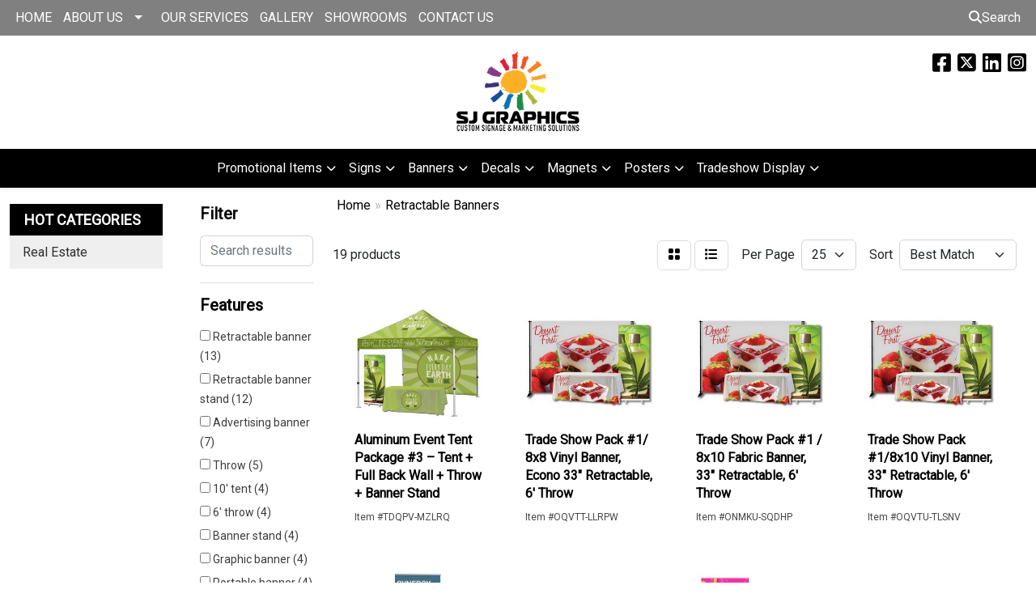

--- FILE ---
content_type: text/html
request_url: https://www.promoplace.com/ws/ws.dll/StartSrch?UID=259916&WENavID=19682251
body_size: 10253
content:
<!DOCTYPE html>
<html lang="en"><head>
<meta charset="utf-8">
<meta http-equiv="X-UA-Compatible" content="IE=edge">
<meta name="viewport" content="width=device-width, initial-scale=1">
<!-- The above 3 meta tags *must* come first in the head; any other head content must come *after* these tags -->


<link href="/distsite/styles/8/css/bootstrap.min.css" rel="stylesheet" />
<link href="https://fonts.googleapis.com/css?family=Open+Sans:400,600|Oswald:400,600" rel="stylesheet">
<link href="/distsite/styles/8/css/owl.carousel.min.css" rel="stylesheet">
<link href="/distsite/styles/8/css/nouislider.css" rel="stylesheet">
<!--<link href="/distsite/styles/8/css/menu.css" rel="stylesheet"/>-->
<link href="/distsite/styles/8/css/flexslider.css" rel="stylesheet">
<link href="/distsite/styles/8/css/all.min.css" rel="stylesheet">
<link href="/distsite/styles/8/css/slick/slick.css" rel="stylesheet"/>
<link href="/distsite/styles/8/css/lightbox/lightbox.css" rel="stylesheet"  />
<link href="/distsite/styles/8/css/yamm.css" rel="stylesheet" />
<!-- Custom styles for this theme -->
<link href="/we/we.dll/StyleSheet?UN=259916&Type=WETheme&TS=C45238.7266087963" rel="stylesheet">
<!-- Custom styles for this theme -->
<link href="/we/we.dll/StyleSheet?UN=259916&Type=WETheme-PS&TS=C45238.7266087963" rel="stylesheet">
<style>
@font-face{
src: url=(https://www.promoplace.com/sjgraphics/files/259916_774210_259916_774129_arial-nova.ttf);
font-family: arial nova;
}

body{
  Font-family: 'arial nova' , sans - serif;
}

h1,h2,h3,h4{
 Font-family: 'arial-nova' , sans - serif;
 font-weight:700;
}


#nav1.sf-menu {
  float: left;
  text-transform: uppercase;
}

#additional-links a {
  color: #005825;
  font-size: 18px;
}
</style>

<!-- HTML5 shim and Respond.js for IE8 support of HTML5 elements and media queries -->
<!--[if lt IE 9]>
      <script src="https://oss.maxcdn.com/html5shiv/3.7.3/html5shiv.min.js"></script>
      <script src="https://oss.maxcdn.com/respond/1.4.2/respond.min.js"></script>
    <![endif]-->

</head>

<body style="background:#fff;">


  <!-- Slide-Out Menu -->
  <div id="filter-menu" class="filter-menu">
    <button id="close-menu" class="btn-close"></button>
    <div class="menu-content">
      
<aside class="filter-sidebar">



<div class="filter-section first">
	<h2>Filter</h2>
	 <div class="input-group mb-3">
	 <input type="text" style="border-right:0;" placeholder="Search results" class="form-control text-search-within-results" name="SearchWithinResults" value="" maxlength="100" onkeyup="HandleTextFilter(event);">
	  <label class="input-group-text" style="background-color:#fff;"><a  style="display:none;" href="javascript:void(0);" class="remove-filter" data-toggle="tooltip" title="Clear" onclick="ClearTextFilter();"><i class="far fa-times" aria-hidden="true"></i> <span class="fa-sr-only">x</span></a></label>
	</div>
</div>

<a href="javascript:void(0);" class="clear-filters"  style="display:none;" onclick="ClearDrillDown();">Clear all filters</a>

<div class="filter-section"  style="display:none;">
	<h2>Categories</h2>

	<div class="filter-list">

	 

		<!-- wrapper for more filters -->
        <div class="show-filter">

		</div><!-- showfilters -->

	</div>

		<a href="#" class="show-more"  style="display:none;" >Show more</a>
</div>


<div class="filter-section" >
	<h2>Features</h2>

		<div class="filter-list">

	  		<div class="checkbox"><label><input class="filtercheckbox" type="checkbox" name="2|Retractable banner" ><span> Retractable banner (13)</span></label></div><div class="checkbox"><label><input class="filtercheckbox" type="checkbox" name="2|Retractable banner stand" ><span> Retractable banner stand (12)</span></label></div><div class="checkbox"><label><input class="filtercheckbox" type="checkbox" name="2|Advertising banner" ><span> Advertising banner (7)</span></label></div><div class="checkbox"><label><input class="filtercheckbox" type="checkbox" name="2|Throw" ><span> Throw (5)</span></label></div><div class="checkbox"><label><input class="filtercheckbox" type="checkbox" name="2|10' tent" ><span> 10' tent (4)</span></label></div><div class="checkbox"><label><input class="filtercheckbox" type="checkbox" name="2|6' throw" ><span> 6' throw (4)</span></label></div><div class="checkbox"><label><input class="filtercheckbox" type="checkbox" name="2|Banner stand" ><span> Banner stand (4)</span></label></div><div class="checkbox"><label><input class="filtercheckbox" type="checkbox" name="2|Graphic banner" ><span> Graphic banner (4)</span></label></div><div class="checkbox"><label><input class="filtercheckbox" type="checkbox" name="2|Portable banner" ><span> Portable banner (4)</span></label></div><div class="checkbox"><label><input class="filtercheckbox" type="checkbox" name="2|Retractable" ><span> Retractable (4)</span></label></div><div class="show-filter"><div class="checkbox"><label><input class="filtercheckbox" type="checkbox" name="2|Vinyl banner" ><span> Vinyl banner (3)</span></label></div><div class="checkbox"><label><input class="filtercheckbox" type="checkbox" name="2|8' x 8' banner" ><span> 8' x 8' banner (2)</span></label></div><div class="checkbox"><label><input class="filtercheckbox" type="checkbox" name="2|Advertising tent" ><span> Advertising tent (2)</span></label></div><div class="checkbox"><label><input class="filtercheckbox" type="checkbox" name="2|Backdrop" ><span> Backdrop (2)</span></label></div><div class="checkbox"><label><input class="filtercheckbox" type="checkbox" name="2|Backdrop banner" ><span> Backdrop banner (2)</span></label></div><div class="checkbox"><label><input class="filtercheckbox" type="checkbox" name="2|Canopy tent" ><span> Canopy tent (2)</span></label></div><div class="checkbox"><label><input class="filtercheckbox" type="checkbox" name="2|Custom printed tent" ><span> Custom printed tent (2)</span></label></div><div class="checkbox"><label><input class="filtercheckbox" type="checkbox" name="2|Custom tent" ><span> Custom tent (2)</span></label></div><div class="checkbox"><label><input class="filtercheckbox" type="checkbox" name="2|Event tent" ><span> Event tent (2)</span></label></div><div class="checkbox"><label><input class="filtercheckbox" type="checkbox" name="2|Heavy duty tent" ><span> Heavy duty tent (2)</span></label></div><div class="checkbox"><label><input class="filtercheckbox" type="checkbox" name="2|Printed tent" ><span> Printed tent (2)</span></label></div><div class="checkbox"><label><input class="filtercheckbox" type="checkbox" name="2|Red carpet" ><span> Red carpet (2)</span></label></div><div class="checkbox"><label><input class="filtercheckbox" type="checkbox" name="2|Stand" ><span> Stand (2)</span></label></div><div class="checkbox"><label><input class="filtercheckbox" type="checkbox" name="2|Sublimated tent" ><span> Sublimated tent (2)</span></label></div><div class="checkbox"><label><input class="filtercheckbox" type="checkbox" name="2|Tent" ><span> Tent (2)</span></label></div><div class="checkbox"><label><input class="filtercheckbox" type="checkbox" name="2|Tent package" ><span> Tent package (2)</span></label></div><div class="checkbox"><label><input class="filtercheckbox" type="checkbox" name="2|Trade show" ><span> Trade show (2)</span></label></div><div class="checkbox"><label><input class="filtercheckbox" type="checkbox" name="2|Trade show display" ><span> Trade show display (2)</span></label></div><div class="checkbox"><label><input class="filtercheckbox" type="checkbox" name="2|Trade show tent" ><span> Trade show tent (2)</span></label></div><div class="checkbox"><label><input class="filtercheckbox" type="checkbox" name="2|Vinyl" ><span> Vinyl (2)</span></label></div><div class="checkbox"><label><input class="filtercheckbox" type="checkbox" name="2|10' feather flag" ><span> 10' feather flag (1)</span></label></div><div class="checkbox"><label><input class="filtercheckbox" type="checkbox" name="2|10' flag" ><span> 10' flag (1)</span></label></div><div class="checkbox"><label><input class="filtercheckbox" type="checkbox" name="2|33&quot; retractable" ><span> 33&quot; retractable (1)</span></label></div><div class="checkbox"><label><input class="filtercheckbox" type="checkbox" name="2|33.5&quot; retractable" ><span> 33.5&quot; retractable (1)</span></label></div><div class="checkbox"><label><input class="filtercheckbox" type="checkbox" name="2|8' x 10' banner" ><span> 8' x 10' banner (1)</span></label></div><div class="checkbox"><label><input class="filtercheckbox" type="checkbox" name="2|8' x 8' backdrop" ><span> 8' x 8' backdrop (1)</span></label></div><div class="checkbox"><label><input class="filtercheckbox" type="checkbox" name="2|Aluminum tent" ><span> Aluminum tent (1)</span></label></div><div class="checkbox"><label><input class="filtercheckbox" type="checkbox" name="2|Flag" ><span> Flag (1)</span></label></div><div class="checkbox"><label><input class="filtercheckbox" type="checkbox" name="2|Lightweight banner stand" ><span> Lightweight banner stand (1)</span></label></div><div class="checkbox"><label><input class="filtercheckbox" type="checkbox" name="2|Photo backdrop" ><span> Photo backdrop (1)</span></label></div><div class="checkbox"><label><input class="filtercheckbox" type="checkbox" name="2|Pop-up banner" ><span> Pop-up banner (1)</span></label></div><div class="checkbox"><label><input class="filtercheckbox" type="checkbox" name="2|Pop-up stand" ><span> Pop-up stand (1)</span></label></div><div class="checkbox"><label><input class="filtercheckbox" type="checkbox" name="2|Rectangle" ><span> Rectangle (1)</span></label></div><div class="checkbox"><label><input class="filtercheckbox" type="checkbox" name="2|Red carpet display" ><span> Red carpet display (1)</span></label></div><div class="checkbox"><label><input class="filtercheckbox" type="checkbox" name="2|Red-carpet" ><span> Red-carpet (1)</span></label></div><div class="checkbox"><label><input class="filtercheckbox" type="checkbox" name="2|Silver base" ><span> Silver base (1)</span></label></div><div class="checkbox"><label><input class="filtercheckbox" type="checkbox" name="2|Steel tent" ><span> Steel tent (1)</span></label></div><div class="checkbox"><label><input class="filtercheckbox" type="checkbox" name="2|Step &amp; repeat" ><span> Step &amp; repeat (1)</span></label></div><div class="checkbox"><label><input class="filtercheckbox" type="checkbox" name="2|Step n' repeat" ><span> Step n' repeat (1)</span></label></div><div class="checkbox"><label><input class="filtercheckbox" type="checkbox" name="2|Trade show banner" ><span> Trade show banner (1)</span></label></div></div>

			<!-- wrapper for more filters -->
			<div class="show-filter">

			</div><!-- showfilters -->
 		</div>
		<a href="#" class="show-more"  >Show more</a>


</div>


<div class="filter-section" >
	<h2>Colors</h2>

		<div class="filter-list">

		  	<div class="checkbox"><label><input class="filtercheckbox" type="checkbox" name="1|Various" ><span> Various (18)</span></label></div><div class="checkbox"><label><input class="filtercheckbox" type="checkbox" name="1|Full process" ><span> Full process (3)</span></label></div><div class="checkbox"><label><input class="filtercheckbox" type="checkbox" name="1|Full  process" ><span> Full  process (1)</span></label></div><div class="checkbox"><label><input class="filtercheckbox" type="checkbox" name="1|Silver" ><span> Silver (1)</span></label></div>


			<!-- wrapper for more filters -->
			<div class="show-filter">

			</div><!-- showfilters -->

		  </div>

		<a href="#" class="show-more"  style="display:none;" >Show more</a>
</div>


<div class="filter-section"  style="display:none;" >
	<h2>Price Range</h2>
	<div class="filter-price-wrap">
		<div class="filter-price-inner">
			<div class="input-group">
				<span class="input-group-text input-group-text-white">$</span>
				<input type="text" class="form-control form-control-sm filter-min-prices" name="min-prices" value="" placeholder="Min" onkeyup="HandlePriceFilter(event);">
			</div>
			<div class="input-group">
				<span class="input-group-text input-group-text-white">$</span>
				<input type="text" class="form-control form-control-sm filter-max-prices" name="max-prices" value="" placeholder="Max" onkeyup="HandlePriceFilter(event);">
			</div>
		</div>
		<a href="javascript:void(0)" onclick="SetPriceFilter();" ><i class="fa-solid fa-chevron-right"></i></a>
	</div>
</div>

<div class="filter-section"   >
	<h2>Quantity</h2>
	<div class="filter-price-wrap mb-2">
		<input type="text" class="form-control form-control-sm filter-quantity" value="" placeholder="Qty" onkeyup="HandleQuantityFilter(event);">
		<a href="javascript:void(0)" onclick="SetQuantityFilter();"><i class="fa-solid fa-chevron-right"></i></a>
	</div>
</div>




	</aside>

    </div>
</div>




	<div class="container-fluid">
		<div class="row">

			<div class="col-md-3 col-lg-2">
        <div class="d-none d-md-block">
          <div id="desktop-filter">
            
<aside class="filter-sidebar">



<div class="filter-section first">
	<h2>Filter</h2>
	 <div class="input-group mb-3">
	 <input type="text" style="border-right:0;" placeholder="Search results" class="form-control text-search-within-results" name="SearchWithinResults" value="" maxlength="100" onkeyup="HandleTextFilter(event);">
	  <label class="input-group-text" style="background-color:#fff;"><a  style="display:none;" href="javascript:void(0);" class="remove-filter" data-toggle="tooltip" title="Clear" onclick="ClearTextFilter();"><i class="far fa-times" aria-hidden="true"></i> <span class="fa-sr-only">x</span></a></label>
	</div>
</div>

<a href="javascript:void(0);" class="clear-filters"  style="display:none;" onclick="ClearDrillDown();">Clear all filters</a>

<div class="filter-section"  style="display:none;">
	<h2>Categories</h2>

	<div class="filter-list">

	 

		<!-- wrapper for more filters -->
        <div class="show-filter">

		</div><!-- showfilters -->

	</div>

		<a href="#" class="show-more"  style="display:none;" >Show more</a>
</div>


<div class="filter-section" >
	<h2>Features</h2>

		<div class="filter-list">

	  		<div class="checkbox"><label><input class="filtercheckbox" type="checkbox" name="2|Retractable banner" ><span> Retractable banner (13)</span></label></div><div class="checkbox"><label><input class="filtercheckbox" type="checkbox" name="2|Retractable banner stand" ><span> Retractable banner stand (12)</span></label></div><div class="checkbox"><label><input class="filtercheckbox" type="checkbox" name="2|Advertising banner" ><span> Advertising banner (7)</span></label></div><div class="checkbox"><label><input class="filtercheckbox" type="checkbox" name="2|Throw" ><span> Throw (5)</span></label></div><div class="checkbox"><label><input class="filtercheckbox" type="checkbox" name="2|10' tent" ><span> 10' tent (4)</span></label></div><div class="checkbox"><label><input class="filtercheckbox" type="checkbox" name="2|6' throw" ><span> 6' throw (4)</span></label></div><div class="checkbox"><label><input class="filtercheckbox" type="checkbox" name="2|Banner stand" ><span> Banner stand (4)</span></label></div><div class="checkbox"><label><input class="filtercheckbox" type="checkbox" name="2|Graphic banner" ><span> Graphic banner (4)</span></label></div><div class="checkbox"><label><input class="filtercheckbox" type="checkbox" name="2|Portable banner" ><span> Portable banner (4)</span></label></div><div class="checkbox"><label><input class="filtercheckbox" type="checkbox" name="2|Retractable" ><span> Retractable (4)</span></label></div><div class="show-filter"><div class="checkbox"><label><input class="filtercheckbox" type="checkbox" name="2|Vinyl banner" ><span> Vinyl banner (3)</span></label></div><div class="checkbox"><label><input class="filtercheckbox" type="checkbox" name="2|8' x 8' banner" ><span> 8' x 8' banner (2)</span></label></div><div class="checkbox"><label><input class="filtercheckbox" type="checkbox" name="2|Advertising tent" ><span> Advertising tent (2)</span></label></div><div class="checkbox"><label><input class="filtercheckbox" type="checkbox" name="2|Backdrop" ><span> Backdrop (2)</span></label></div><div class="checkbox"><label><input class="filtercheckbox" type="checkbox" name="2|Backdrop banner" ><span> Backdrop banner (2)</span></label></div><div class="checkbox"><label><input class="filtercheckbox" type="checkbox" name="2|Canopy tent" ><span> Canopy tent (2)</span></label></div><div class="checkbox"><label><input class="filtercheckbox" type="checkbox" name="2|Custom printed tent" ><span> Custom printed tent (2)</span></label></div><div class="checkbox"><label><input class="filtercheckbox" type="checkbox" name="2|Custom tent" ><span> Custom tent (2)</span></label></div><div class="checkbox"><label><input class="filtercheckbox" type="checkbox" name="2|Event tent" ><span> Event tent (2)</span></label></div><div class="checkbox"><label><input class="filtercheckbox" type="checkbox" name="2|Heavy duty tent" ><span> Heavy duty tent (2)</span></label></div><div class="checkbox"><label><input class="filtercheckbox" type="checkbox" name="2|Printed tent" ><span> Printed tent (2)</span></label></div><div class="checkbox"><label><input class="filtercheckbox" type="checkbox" name="2|Red carpet" ><span> Red carpet (2)</span></label></div><div class="checkbox"><label><input class="filtercheckbox" type="checkbox" name="2|Stand" ><span> Stand (2)</span></label></div><div class="checkbox"><label><input class="filtercheckbox" type="checkbox" name="2|Sublimated tent" ><span> Sublimated tent (2)</span></label></div><div class="checkbox"><label><input class="filtercheckbox" type="checkbox" name="2|Tent" ><span> Tent (2)</span></label></div><div class="checkbox"><label><input class="filtercheckbox" type="checkbox" name="2|Tent package" ><span> Tent package (2)</span></label></div><div class="checkbox"><label><input class="filtercheckbox" type="checkbox" name="2|Trade show" ><span> Trade show (2)</span></label></div><div class="checkbox"><label><input class="filtercheckbox" type="checkbox" name="2|Trade show display" ><span> Trade show display (2)</span></label></div><div class="checkbox"><label><input class="filtercheckbox" type="checkbox" name="2|Trade show tent" ><span> Trade show tent (2)</span></label></div><div class="checkbox"><label><input class="filtercheckbox" type="checkbox" name="2|Vinyl" ><span> Vinyl (2)</span></label></div><div class="checkbox"><label><input class="filtercheckbox" type="checkbox" name="2|10' feather flag" ><span> 10' feather flag (1)</span></label></div><div class="checkbox"><label><input class="filtercheckbox" type="checkbox" name="2|10' flag" ><span> 10' flag (1)</span></label></div><div class="checkbox"><label><input class="filtercheckbox" type="checkbox" name="2|33&quot; retractable" ><span> 33&quot; retractable (1)</span></label></div><div class="checkbox"><label><input class="filtercheckbox" type="checkbox" name="2|33.5&quot; retractable" ><span> 33.5&quot; retractable (1)</span></label></div><div class="checkbox"><label><input class="filtercheckbox" type="checkbox" name="2|8' x 10' banner" ><span> 8' x 10' banner (1)</span></label></div><div class="checkbox"><label><input class="filtercheckbox" type="checkbox" name="2|8' x 8' backdrop" ><span> 8' x 8' backdrop (1)</span></label></div><div class="checkbox"><label><input class="filtercheckbox" type="checkbox" name="2|Aluminum tent" ><span> Aluminum tent (1)</span></label></div><div class="checkbox"><label><input class="filtercheckbox" type="checkbox" name="2|Flag" ><span> Flag (1)</span></label></div><div class="checkbox"><label><input class="filtercheckbox" type="checkbox" name="2|Lightweight banner stand" ><span> Lightweight banner stand (1)</span></label></div><div class="checkbox"><label><input class="filtercheckbox" type="checkbox" name="2|Photo backdrop" ><span> Photo backdrop (1)</span></label></div><div class="checkbox"><label><input class="filtercheckbox" type="checkbox" name="2|Pop-up banner" ><span> Pop-up banner (1)</span></label></div><div class="checkbox"><label><input class="filtercheckbox" type="checkbox" name="2|Pop-up stand" ><span> Pop-up stand (1)</span></label></div><div class="checkbox"><label><input class="filtercheckbox" type="checkbox" name="2|Rectangle" ><span> Rectangle (1)</span></label></div><div class="checkbox"><label><input class="filtercheckbox" type="checkbox" name="2|Red carpet display" ><span> Red carpet display (1)</span></label></div><div class="checkbox"><label><input class="filtercheckbox" type="checkbox" name="2|Red-carpet" ><span> Red-carpet (1)</span></label></div><div class="checkbox"><label><input class="filtercheckbox" type="checkbox" name="2|Silver base" ><span> Silver base (1)</span></label></div><div class="checkbox"><label><input class="filtercheckbox" type="checkbox" name="2|Steel tent" ><span> Steel tent (1)</span></label></div><div class="checkbox"><label><input class="filtercheckbox" type="checkbox" name="2|Step &amp; repeat" ><span> Step &amp; repeat (1)</span></label></div><div class="checkbox"><label><input class="filtercheckbox" type="checkbox" name="2|Step n' repeat" ><span> Step n' repeat (1)</span></label></div><div class="checkbox"><label><input class="filtercheckbox" type="checkbox" name="2|Trade show banner" ><span> Trade show banner (1)</span></label></div></div>

			<!-- wrapper for more filters -->
			<div class="show-filter">

			</div><!-- showfilters -->
 		</div>
		<a href="#" class="show-more"  >Show more</a>


</div>


<div class="filter-section" >
	<h2>Colors</h2>

		<div class="filter-list">

		  	<div class="checkbox"><label><input class="filtercheckbox" type="checkbox" name="1|Various" ><span> Various (18)</span></label></div><div class="checkbox"><label><input class="filtercheckbox" type="checkbox" name="1|Full process" ><span> Full process (3)</span></label></div><div class="checkbox"><label><input class="filtercheckbox" type="checkbox" name="1|Full  process" ><span> Full  process (1)</span></label></div><div class="checkbox"><label><input class="filtercheckbox" type="checkbox" name="1|Silver" ><span> Silver (1)</span></label></div>


			<!-- wrapper for more filters -->
			<div class="show-filter">

			</div><!-- showfilters -->

		  </div>

		<a href="#" class="show-more"  style="display:none;" >Show more</a>
</div>


<div class="filter-section"  style="display:none;" >
	<h2>Price Range</h2>
	<div class="filter-price-wrap">
		<div class="filter-price-inner">
			<div class="input-group">
				<span class="input-group-text input-group-text-white">$</span>
				<input type="text" class="form-control form-control-sm filter-min-prices" name="min-prices" value="" placeholder="Min" onkeyup="HandlePriceFilter(event);">
			</div>
			<div class="input-group">
				<span class="input-group-text input-group-text-white">$</span>
				<input type="text" class="form-control form-control-sm filter-max-prices" name="max-prices" value="" placeholder="Max" onkeyup="HandlePriceFilter(event);">
			</div>
		</div>
		<a href="javascript:void(0)" onclick="SetPriceFilter();" ><i class="fa-solid fa-chevron-right"></i></a>
	</div>
</div>

<div class="filter-section"   >
	<h2>Quantity</h2>
	<div class="filter-price-wrap mb-2">
		<input type="text" class="form-control form-control-sm filter-quantity" value="" placeholder="Qty" onkeyup="HandleQuantityFilter(event);">
		<a href="javascript:void(0)" onclick="SetQuantityFilter();"><i class="fa-solid fa-chevron-right"></i></a>
	</div>
</div>




	</aside>

          </div>
        </div>
			</div>

			<div class="col-md-9 col-lg-10">
				

				<ol class="breadcrumb"  >
              		<li><a href="https://www.sjgraphics.net" target="_top">Home</a></li>
             	 	<li class="active">Retractable Banners</li>
            	</ol>




				<div id="product-list-controls">

				
						<div class="d-flex align-items-center justify-content-between">
							<div class="d-none d-md-block me-3">
								 19 <span class="d-none d-lg-inline">products</span>
							</div>
					  
						  <!-- Right Aligned Controls -->
						  <div class="product-controls-right d-flex align-items-center">
       
              <button id="show-filter-button" class="btn btn-control d-block d-md-none"><i class="fa-solid fa-filter" aria-hidden="true"></i></button>

							
							<span class="me-3">
								<a href="/ws/ws.dll/StartSrch?UID=259916&WENavID=19682251&View=T&ST=260118175007519218628690057" class="btn btn-control grid" title="Change to Grid View"><i class="fa-solid fa-grid-2" aria-hidden="true"></i>  <span class="fa-sr-only">Grid</span></a>
								<a href="/ws/ws.dll/StartSrch?UID=259916&WENavID=19682251&View=L&ST=260118175007519218628690057" class="btn btn-control" title="Change to List View"><i class="fa-solid fa-list"></i> <span class="fa-sr-only">List</span></a>
							</span>
							
					  
							<!-- Number of Items Per Page -->
							<div class="me-2 d-none d-lg-block">
								<label>Per Page</label>
							</div>
							<div class="me-3 d-none d-md-block">
								<select class="form-select notranslate" onchange="GoToNewURL(this);" aria-label="Items per page">
									<option value="/ws/ws.dll/StartSrch?UID=259916&WENavID=19682251&ST=260118175007519218628690057&PPP=10" >10</option><option value="/ws/ws.dll/StartSrch?UID=259916&WENavID=19682251&ST=260118175007519218628690057&PPP=25" selected>25</option>
								
								</select>
							</div>
					  
							<!-- Sort By -->
							<div class="d-none d-lg-block me-2">
								<label>Sort</label>
							</div>
							<div>
								<select class="form-select" onchange="GoToNewURL(this);">
									<option value="/ws/ws.dll/StartSrch?UID=259916&WENavID=19682251&Sort=0" selected>Best Match</option><option value="/ws/ws.dll/StartSrch?UID=259916&WENavID=19682251&Sort=3">Most Popular</option>
								 </select>
							</div>
						  </div>
						</div>

			  </div>

				<!-- Product Results List -->
				<ul class="thumbnail-list"><a name="0" href="#" alt="Item 0"></a>
<li>
 <a href="https://www.sjgraphics.net/p/TDQPV-MZLRQ/aluminum-event-tent-package-3--tent--full-back-wall--throw--banner-stand" target="_parent" alt="Aluminum Event Tent Package #3 – Tent + Full Back Wall + Throw + Banner Stand">
 <div class="pr-list-grid">
		<img class="img-responsive" src="/ws/ws.dll/QPic?SN=67051&P=365511982&I=0&PX=300" alt="Aluminum Event Tent Package #3 – Tent + Full Back Wall + Throw + Banner Stand">
		<p class="pr-name">Aluminum Event Tent Package #3 – Tent + Full Back Wall + Throw + Banner Stand</p>
		<div class="pr-meta-row">
			<div class="product-reviews"  style="display:none;">
				<div class="rating-stars">
				<i class="fa-solid fa-star-sharp" aria-hidden="true"></i><i class="fa-solid fa-star-sharp" aria-hidden="true"></i><i class="fa-solid fa-star-sharp" aria-hidden="true"></i><i class="fa-solid fa-star-sharp" aria-hidden="true"></i><i class="fa-solid fa-star-sharp" aria-hidden="true"></i>
				</div>
				<span class="rating-count">(0)</span>
			</div>
			
		</div>
		<p class="pr-number"  ><span class="notranslate">Item #TDQPV-MZLRQ</span></p>
		<p class="pr-price"  style="display:none;" ></p>
 </div>
 </a>
</li>
<a name="1" href="#" alt="Item 1"></a>
<li>
 <a href="https://www.sjgraphics.net/p/OQVTT-LLRPW/trade-show-pack-1-8x8-vinyl-banner-econo-33-retractable-6-throw" target="_parent" alt="Trade Show Pack #1/ 8x8 Vinyl Banner, Econo 33&quot; Retractable, 6' Throw">
 <div class="pr-list-grid">
		<img class="img-responsive" src="/ws/ws.dll/QPic?SN=67051&P=345526798&I=0&PX=300" alt="Trade Show Pack #1/ 8x8 Vinyl Banner, Econo 33&quot; Retractable, 6' Throw">
		<p class="pr-name">Trade Show Pack #1/ 8x8 Vinyl Banner, Econo 33&quot; Retractable, 6' Throw</p>
		<div class="pr-meta-row">
			<div class="product-reviews"  style="display:none;">
				<div class="rating-stars">
				<i class="fa-solid fa-star-sharp" aria-hidden="true"></i><i class="fa-solid fa-star-sharp" aria-hidden="true"></i><i class="fa-solid fa-star-sharp" aria-hidden="true"></i><i class="fa-solid fa-star-sharp" aria-hidden="true"></i><i class="fa-solid fa-star-sharp" aria-hidden="true"></i>
				</div>
				<span class="rating-count">(0)</span>
			</div>
			
		</div>
		<p class="pr-number"  ><span class="notranslate">Item #OQVTT-LLRPW</span></p>
		<p class="pr-price"  style="display:none;" ></p>
 </div>
 </a>
</li>
<a name="2" href="#" alt="Item 2"></a>
<li>
 <a href="https://www.sjgraphics.net/p/ONMKU-SQDHP/trade-show-pack-1--8x10-fabric-banner-33-retractable-6-throw" target="_parent" alt="Trade Show Pack #1 / 8x10 Fabric Banner, 33&quot; Retractable, 6' Throw">
 <div class="pr-list-grid">
		<img class="img-responsive" src="/ws/ws.dll/QPic?SN=67051&P=935526821&I=0&PX=300" alt="Trade Show Pack #1 / 8x10 Fabric Banner, 33&quot; Retractable, 6' Throw">
		<p class="pr-name">Trade Show Pack #1 / 8x10 Fabric Banner, 33&quot; Retractable, 6' Throw</p>
		<div class="pr-meta-row">
			<div class="product-reviews"  style="display:none;">
				<div class="rating-stars">
				<i class="fa-solid fa-star-sharp" aria-hidden="true"></i><i class="fa-solid fa-star-sharp" aria-hidden="true"></i><i class="fa-solid fa-star-sharp" aria-hidden="true"></i><i class="fa-solid fa-star-sharp" aria-hidden="true"></i><i class="fa-solid fa-star-sharp" aria-hidden="true"></i>
				</div>
				<span class="rating-count">(0)</span>
			</div>
			
		</div>
		<p class="pr-number"  ><span class="notranslate">Item #ONMKU-SQDHP</span></p>
		<p class="pr-price"  style="display:none;" ></p>
 </div>
 </a>
</li>
<a name="3" href="#" alt="Item 3"></a>
<li>
 <a href="https://www.sjgraphics.net/p/OQVTU-TLSNV/trade-show-pack-18x10-vinyl-banner-33-retractable-6-throw" target="_parent" alt="Trade Show Pack #1/8x10 Vinyl Banner, 33&quot; Retractable, 6' Throw">
 <div class="pr-list-grid">
		<img class="img-responsive" src="/ws/ws.dll/QPic?SN=67051&P=305526817&I=0&PX=300" alt="Trade Show Pack #1/8x10 Vinyl Banner, 33&quot; Retractable, 6' Throw">
		<p class="pr-name">Trade Show Pack #1/8x10 Vinyl Banner, 33&quot; Retractable, 6' Throw</p>
		<div class="pr-meta-row">
			<div class="product-reviews"  style="display:none;">
				<div class="rating-stars">
				<i class="fa-solid fa-star-sharp" aria-hidden="true"></i><i class="fa-solid fa-star-sharp" aria-hidden="true"></i><i class="fa-solid fa-star-sharp" aria-hidden="true"></i><i class="fa-solid fa-star-sharp" aria-hidden="true"></i><i class="fa-solid fa-star-sharp" aria-hidden="true"></i>
				</div>
				<span class="rating-count">(0)</span>
			</div>
			
		</div>
		<p class="pr-number"  ><span class="notranslate">Item #OQVTU-TLSNV</span></p>
		<p class="pr-price"  style="display:none;" ></p>
 </div>
 </a>
</li>
<a name="4" href="#" alt="Item 4"></a>
<li>
 <a href="https://www.sjgraphics.net/p/ULYPP-QXCKO/synergy-800-retractable-banner-stand" target="_parent" alt="Synergy 800 Retractable Banner Stand">
 <div class="pr-list-grid">
		<img class="img-responsive" src="/ws/ws.dll/QPic?SN=51147&P=177790340&I=0&PX=300" alt="Synergy 800 Retractable Banner Stand">
		<p class="pr-name">Synergy 800 Retractable Banner Stand</p>
		<div class="pr-meta-row">
			<div class="product-reviews"  style="display:none;">
				<div class="rating-stars">
				<i class="fa-solid fa-star-sharp" aria-hidden="true"></i><i class="fa-solid fa-star-sharp" aria-hidden="true"></i><i class="fa-solid fa-star-sharp" aria-hidden="true"></i><i class="fa-solid fa-star-sharp" aria-hidden="true"></i><i class="fa-solid fa-star-sharp" aria-hidden="true"></i>
				</div>
				<span class="rating-count">(0)</span>
			</div>
			
		</div>
		<p class="pr-number"  ><span class="notranslate">Item #ULYPP-QXCKO</span></p>
		<p class="pr-price"  style="display:none;" ></p>
 </div>
 </a>
</li>
<a name="5" href="#" alt="Item 5"></a>
<li>
 <a href="https://www.sjgraphics.net/p/OGFFU-UHTWU/trade-show-pack-1-8x8-fabric-banner-33-retractable-6-throw" target="_parent" alt="Trade Show Pack #1/ 8x8 Fabric Banner, 33&quot; Retractable, 6' Throw">
 <div class="pr-list-grid">
		<img class="img-responsive" src="/ws/ws.dll/QPic?SN=67051&P=975526806&I=0&PX=300" alt="Trade Show Pack #1/ 8x8 Fabric Banner, 33&quot; Retractable, 6' Throw">
		<p class="pr-name">Trade Show Pack #1/ 8x8 Fabric Banner, 33&quot; Retractable, 6' Throw</p>
		<div class="pr-meta-row">
			<div class="product-reviews"  style="display:none;">
				<div class="rating-stars">
				<i class="fa-solid fa-star-sharp" aria-hidden="true"></i><i class="fa-solid fa-star-sharp" aria-hidden="true"></i><i class="fa-solid fa-star-sharp" aria-hidden="true"></i><i class="fa-solid fa-star-sharp" aria-hidden="true"></i><i class="fa-solid fa-star-sharp" aria-hidden="true"></i>
				</div>
				<span class="rating-count">(0)</span>
			</div>
			
		</div>
		<p class="pr-number"  ><span class="notranslate">Item #OGFFU-UHTWU</span></p>
		<p class="pr-price"  style="display:none;" ></p>
 </div>
 </a>
</li>
<a name="6" href="#" alt="Item 6"></a>
<li>
 <a href="https://www.sjgraphics.net/p/PQWTM-QMLSO/standard-retractable-33x81frameprinting-" target="_parent" alt="Standard Retractable 33''x81''(Frame+Printing )">
 <div class="pr-list-grid">
		<img class="img-responsive" src="/ws/ws.dll/QPic?SN=51482&P=906305040&I=0&PX=300" alt="Standard Retractable 33''x81''(Frame+Printing )">
		<p class="pr-name">Standard Retractable 33''x81''(Frame+Printing )</p>
		<div class="pr-meta-row">
			<div class="product-reviews"  style="display:none;">
				<div class="rating-stars">
				<i class="fa-solid fa-star-sharp" aria-hidden="true"></i><i class="fa-solid fa-star-sharp" aria-hidden="true"></i><i class="fa-solid fa-star-sharp" aria-hidden="true"></i><i class="fa-solid fa-star-sharp" aria-hidden="true"></i><i class="fa-solid fa-star-sharp" aria-hidden="true"></i>
				</div>
				<span class="rating-count">(0)</span>
			</div>
			
		</div>
		<p class="pr-number"  ><span class="notranslate">Item #PQWTM-QMLSO</span></p>
		<p class="pr-price"  style="display:none;" ></p>
 </div>
 </a>
</li>
<a name="7" href="#" alt="Item 7"></a>
<li>
 <a href="https://www.sjgraphics.net/p/STGKP-SLCMO/steel-event-tent-package-3--steel-tent--full-back-wall--throw--banner-stand" target="_parent" alt="Steel Event Tent Package #3 – Steel Tent + Full Back Wall + Throw + Banner Stand">
 <div class="pr-list-grid">
		<img class="img-responsive" src="/ws/ws.dll/QPic?SN=67051&P=308862320&I=0&PX=300" alt="Steel Event Tent Package #3 – Steel Tent + Full Back Wall + Throw + Banner Stand">
		<p class="pr-name">Steel Event Tent Package #3 – Steel Tent + Full Back Wall + Throw + Banner Stand</p>
		<div class="pr-meta-row">
			<div class="product-reviews"  style="display:none;">
				<div class="rating-stars">
				<i class="fa-solid fa-star-sharp" aria-hidden="true"></i><i class="fa-solid fa-star-sharp" aria-hidden="true"></i><i class="fa-solid fa-star-sharp" aria-hidden="true"></i><i class="fa-solid fa-star-sharp" aria-hidden="true"></i><i class="fa-solid fa-star-sharp" aria-hidden="true"></i>
				</div>
				<span class="rating-count">(0)</span>
			</div>
			
		</div>
		<p class="pr-number"  ><span class="notranslate">Item #STGKP-SLCMO</span></p>
		<p class="pr-price"  style="display:none;" ></p>
 </div>
 </a>
</li>
<a name="8" href="#" alt="Item 8"></a>
<li>
 <a href="https://www.sjgraphics.net/p/OSKHU-SHNMV/trade-show-pack-2-8x8-vinyl-banner-10-feather-flag-6-throw" target="_parent" alt="Trade Show Pack #2/ 8x8 Vinyl Banner, 10' Feather Flag, 6' Throw">
 <div class="pr-list-grid">
		<img class="img-responsive" src="/ws/ws.dll/QPic?SN=67051&P=335526827&I=0&PX=300" alt="Trade Show Pack #2/ 8x8 Vinyl Banner, 10' Feather Flag, 6' Throw">
		<p class="pr-name">Trade Show Pack #2/ 8x8 Vinyl Banner, 10' Feather Flag, 6' Throw</p>
		<div class="pr-meta-row">
			<div class="product-reviews"  style="display:none;">
				<div class="rating-stars">
				<i class="fa-solid fa-star-sharp" aria-hidden="true"></i><i class="fa-solid fa-star-sharp" aria-hidden="true"></i><i class="fa-solid fa-star-sharp" aria-hidden="true"></i><i class="fa-solid fa-star-sharp" aria-hidden="true"></i><i class="fa-solid fa-star-sharp" aria-hidden="true"></i>
				</div>
				<span class="rating-count">(0)</span>
			</div>
			
		</div>
		<p class="pr-number"  ><span class="notranslate">Item #OSKHU-SHNMV</span></p>
		<p class="pr-price"  style="display:none;" ></p>
 </div>
 </a>
</li>
<a name="9" href="#" alt="Item 9"></a>
<li>
 <a href="https://www.sjgraphics.net/p/PDZRM-QMSLP/deluxe-retractable-33x81single-sideframeprinting-" target="_parent" alt="Deluxe Retractable 33''x81''single side(Frame+Printing )">
 <div class="pr-list-grid">
		<img class="img-responsive" src="/ws/ws.dll/QPic?SN=51482&P=306305041&I=0&PX=300" alt="Deluxe Retractable 33''x81''single side(Frame+Printing )">
		<p class="pr-name">Deluxe Retractable 33''x81''single side(Frame+Printing )</p>
		<div class="pr-meta-row">
			<div class="product-reviews"  style="display:none;">
				<div class="rating-stars">
				<i class="fa-solid fa-star-sharp" aria-hidden="true"></i><i class="fa-solid fa-star-sharp" aria-hidden="true"></i><i class="fa-solid fa-star-sharp" aria-hidden="true"></i><i class="fa-solid fa-star-sharp" aria-hidden="true"></i><i class="fa-solid fa-star-sharp" aria-hidden="true"></i>
				</div>
				<span class="rating-count">(0)</span>
			</div>
			
		</div>
		<p class="pr-number"  ><span class="notranslate">Item #PDZRM-QMSLP</span></p>
		<p class="pr-price"  style="display:none;" ></p>
 </div>
 </a>
</li>
<a name="10" href="#" alt="Item 10"></a>
<li>
 <a href="https://www.sjgraphics.net/p/PQYDP-QZSKP/premium-retractable-36x92frameprinting" target="_parent" alt="Premium Retractable 36''x92''(Frame+Printing)">
 <div class="pr-list-grid">
		<img class="img-responsive" src="/ws/ws.dll/QPic?SN=51482&P=348105341&I=0&PX=300" alt="Premium Retractable 36''x92''(Frame+Printing)">
		<p class="pr-name">Premium Retractable 36''x92''(Frame+Printing)</p>
		<div class="pr-meta-row">
			<div class="product-reviews"  style="display:none;">
				<div class="rating-stars">
				<i class="fa-solid fa-star-sharp" aria-hidden="true"></i><i class="fa-solid fa-star-sharp" aria-hidden="true"></i><i class="fa-solid fa-star-sharp" aria-hidden="true"></i><i class="fa-solid fa-star-sharp" aria-hidden="true"></i><i class="fa-solid fa-star-sharp" aria-hidden="true"></i>
				</div>
				<span class="rating-count">(0)</span>
			</div>
			
		</div>
		<p class="pr-number"  ><span class="notranslate">Item #PQYDP-QZSKP</span></p>
		<p class="pr-price"  style="display:none;" ></p>
 </div>
 </a>
</li>
<a name="11" href="#" alt="Item 11"></a>
<li>
 <a href="https://www.sjgraphics.net/p/TGTRM-RXPXR/deluxe-retractable-33x81single-sidegraphic-only-" target="_parent" alt="Deluxe Retractable 33''x81''single side(Graphic only )">
 <div class="pr-list-grid">
		<img class="img-responsive" src="/ws/ws.dll/QPic?SN=51482&P=358361033&I=0&PX=300" alt="Deluxe Retractable 33''x81''single side(Graphic only )">
		<p class="pr-name">Deluxe Retractable 33''x81''single side(Graphic only )</p>
		<div class="pr-meta-row">
			<div class="product-reviews"  style="display:none;">
				<div class="rating-stars">
				<i class="fa-solid fa-star-sharp" aria-hidden="true"></i><i class="fa-solid fa-star-sharp" aria-hidden="true"></i><i class="fa-solid fa-star-sharp" aria-hidden="true"></i><i class="fa-solid fa-star-sharp" aria-hidden="true"></i><i class="fa-solid fa-star-sharp" aria-hidden="true"></i>
				</div>
				<span class="rating-count">(0)</span>
			</div>
			
		</div>
		<p class="pr-number"  ><span class="notranslate">Item #TGTRM-RXPXR</span></p>
		<p class="pr-price"  style="display:none;" ></p>
 </div>
 </a>
</li>
<a name="12" href="#" alt="Item 12"></a>
<li>
 <a href="https://www.sjgraphics.net/p/UTDTV-UXCYT/premium-retractable-48x69frameprinting" target="_parent" alt="Premium Retractable 48''x69''(Frame+Printing)">
 <div class="pr-list-grid">
		<img class="img-responsive" src="/ws/ws.dll/QPic?SN=51482&P=738360905&I=0&PX=300" alt="Premium Retractable 48''x69''(Frame+Printing)">
		<p class="pr-name">Premium Retractable 48''x69''(Frame+Printing)</p>
		<div class="pr-meta-row">
			<div class="product-reviews"  style="display:none;">
				<div class="rating-stars">
				<i class="fa-solid fa-star-sharp" aria-hidden="true"></i><i class="fa-solid fa-star-sharp" aria-hidden="true"></i><i class="fa-solid fa-star-sharp" aria-hidden="true"></i><i class="fa-solid fa-star-sharp" aria-hidden="true"></i><i class="fa-solid fa-star-sharp" aria-hidden="true"></i>
				</div>
				<span class="rating-count">(0)</span>
			</div>
			
		</div>
		<p class="pr-number"  ><span class="notranslate">Item #UTDTV-UXCYT</span></p>
		<p class="pr-price"  style="display:none;" ></p>
 </div>
 </a>
</li>
<a name="13" href="#" alt="Item 13"></a>
<li>
 <a href="https://www.sjgraphics.net/p/TLRYM-SVDTS/deluxe-retractable-33x81double-sideframeprinting-" target="_parent" alt="Deluxe Retractable 33''x81''double side(Frame+Printing )">
 <div class="pr-list-grid">
		<img class="img-responsive" src="/ws/ws.dll/QPic?SN=51482&P=728361024&I=0&PX=300" alt="Deluxe Retractable 33''x81''double side(Frame+Printing )">
		<p class="pr-name">Deluxe Retractable 33''x81''double side(Frame+Printing )</p>
		<div class="pr-meta-row">
			<div class="product-reviews"  style="display:none;">
				<div class="rating-stars">
				<i class="fa-solid fa-star-sharp" aria-hidden="true"></i><i class="fa-solid fa-star-sharp" aria-hidden="true"></i><i class="fa-solid fa-star-sharp" aria-hidden="true"></i><i class="fa-solid fa-star-sharp" aria-hidden="true"></i><i class="fa-solid fa-star-sharp" aria-hidden="true"></i>
				</div>
				<span class="rating-count">(0)</span>
			</div>
			
		</div>
		<p class="pr-number"  ><span class="notranslate">Item #TLRYM-SVDTS</span></p>
		<p class="pr-price"  style="display:none;" ></p>
 </div>
 </a>
</li>
<a name="14" href="#" alt="Item 14"></a>
<li>
 <a href="https://www.sjgraphics.net/p/UQPKU-LMHKO/premium-retractable-36x69frameprinting" target="_parent" alt="Premium Retractable 36''x69''(Frame+Printing)">
 <div class="pr-list-grid">
		<img class="img-responsive" src="/ws/ws.dll/QPic?SN=51482&P=308360890&I=0&PX=300" alt="Premium Retractable 36''x69''(Frame+Printing)">
		<p class="pr-name">Premium Retractable 36''x69''(Frame+Printing)</p>
		<div class="pr-meta-row">
			<div class="product-reviews"  style="display:none;">
				<div class="rating-stars">
				<i class="fa-solid fa-star-sharp" aria-hidden="true"></i><i class="fa-solid fa-star-sharp" aria-hidden="true"></i><i class="fa-solid fa-star-sharp" aria-hidden="true"></i><i class="fa-solid fa-star-sharp" aria-hidden="true"></i><i class="fa-solid fa-star-sharp" aria-hidden="true"></i>
				</div>
				<span class="rating-count">(0)</span>
			</div>
			
		</div>
		<p class="pr-number"  ><span class="notranslate">Item #UQPKU-LMHKO</span></p>
		<p class="pr-price"  style="display:none;" ></p>
 </div>
 </a>
</li>
<a name="15" href="#" alt="Item 15"></a>
<li>
 <a href="https://www.sjgraphics.net/p/UGTRV-MXNDU/standard-retractable-33x81graphic-only" target="_parent" alt="Standard Retractable 33''x81''(Graphic only)">
 <div class="pr-list-grid">
		<img class="img-responsive" src="/ws/ws.dll/QPic?SN=51482&P=178360986&I=0&PX=300" alt="Standard Retractable 33''x81''(Graphic only)">
		<p class="pr-name">Standard Retractable 33''x81''(Graphic only)</p>
		<div class="pr-meta-row">
			<div class="product-reviews"  style="display:none;">
				<div class="rating-stars">
				<i class="fa-solid fa-star-sharp" aria-hidden="true"></i><i class="fa-solid fa-star-sharp" aria-hidden="true"></i><i class="fa-solid fa-star-sharp" aria-hidden="true"></i><i class="fa-solid fa-star-sharp" aria-hidden="true"></i><i class="fa-solid fa-star-sharp" aria-hidden="true"></i>
				</div>
				<span class="rating-count">(0)</span>
			</div>
			
		</div>
		<p class="pr-number"  ><span class="notranslate">Item #UGTRV-MXNDU</span></p>
		<p class="pr-price"  style="display:none;" ></p>
 </div>
 </a>
</li>
<a name="16" href="#" alt="Item 16"></a>
<li>
 <a href="https://www.sjgraphics.net/p/TQPKM-SMNQQ/deluxe-retractable-33x81double-sidegraphic-only-" target="_parent" alt="Deluxe Retractable 33''x81''double side(Graphic only )">
 <div class="pr-list-grid">
		<img class="img-responsive" src="/ws/ws.dll/QPic?SN=51482&P=928361022&I=0&PX=300" alt="Deluxe Retractable 33''x81''double side(Graphic only )">
		<p class="pr-name">Deluxe Retractable 33''x81''double side(Graphic only )</p>
		<div class="pr-meta-row">
			<div class="product-reviews"  style="display:none;">
				<div class="rating-stars">
				<i class="fa-solid fa-star-sharp" aria-hidden="true"></i><i class="fa-solid fa-star-sharp" aria-hidden="true"></i><i class="fa-solid fa-star-sharp" aria-hidden="true"></i><i class="fa-solid fa-star-sharp" aria-hidden="true"></i><i class="fa-solid fa-star-sharp" aria-hidden="true"></i>
				</div>
				<span class="rating-count">(0)</span>
			</div>
			
		</div>
		<p class="pr-number"  ><span class="notranslate">Item #TQPKM-SMNQQ</span></p>
		<p class="pr-price"  style="display:none;" ></p>
 </div>
 </a>
</li>
<a name="17" href="#" alt="Item 17"></a>
<li>
 <a href="https://www.sjgraphics.net/p/UJXFU-LWDXV/premium-retractable-48x92frameprinting" target="_parent" alt="Premium Retractable 48''x92''(Frame+Printing)">
 <div class="pr-list-grid">
		<img class="img-responsive" src="/ws/ws.dll/QPic?SN=51482&P=108360897&I=0&PX=300" alt="Premium Retractable 48''x92''(Frame+Printing)">
		<p class="pr-name">Premium Retractable 48''x92''(Frame+Printing)</p>
		<div class="pr-meta-row">
			<div class="product-reviews"  style="display:none;">
				<div class="rating-stars">
				<i class="fa-solid fa-star-sharp" aria-hidden="true"></i><i class="fa-solid fa-star-sharp" aria-hidden="true"></i><i class="fa-solid fa-star-sharp" aria-hidden="true"></i><i class="fa-solid fa-star-sharp" aria-hidden="true"></i><i class="fa-solid fa-star-sharp" aria-hidden="true"></i>
				</div>
				<span class="rating-count">(0)</span>
			</div>
			
		</div>
		<p class="pr-number"  ><span class="notranslate">Item #UJXFU-LWDXV</span></p>
		<p class="pr-price"  style="display:none;" ></p>
 </div>
 </a>
</li>
<a name="18" href="#" alt="Item 18"></a>
<li>
 <a href="https://www.sjgraphics.net/p/UCVZV-UQZKW/premium-retractable-48x80frameprinting" target="_parent" alt="Premium Retractable 48''x80''(Frame+Printing)">
 <div class="pr-list-grid">
		<img class="img-responsive" src="/ws/ws.dll/QPic?SN=51482&P=938360908&I=0&PX=300" alt="Premium Retractable 48''x80''(Frame+Printing)">
		<p class="pr-name">Premium Retractable 48''x80''(Frame+Printing)</p>
		<div class="pr-meta-row">
			<div class="product-reviews"  style="display:none;">
				<div class="rating-stars">
				<i class="fa-solid fa-star-sharp" aria-hidden="true"></i><i class="fa-solid fa-star-sharp" aria-hidden="true"></i><i class="fa-solid fa-star-sharp" aria-hidden="true"></i><i class="fa-solid fa-star-sharp" aria-hidden="true"></i><i class="fa-solid fa-star-sharp" aria-hidden="true"></i>
				</div>
				<span class="rating-count">(0)</span>
			</div>
			
		</div>
		<p class="pr-number"  ><span class="notranslate">Item #UCVZV-UQZKW</span></p>
		<p class="pr-price"  style="display:none;" ></p>
 </div>
 </a>
</li>
</ul>

			    <ul class="pagination center">
						  <!--
                          <li class="page-item">
                            <a class="page-link" href="#" aria-label="Previous">
                              <span aria-hidden="true">&laquo;</span>
                            </a>
                          </li>
						  -->
							
						  <!--
                          <li class="page-item">
                            <a class="page-link" href="#" aria-label="Next">
                              <span aria-hidden="true">&raquo;</span>
                            </a>
                          </li>
						  -->
							  </ul>

			</div>
		</div><!-- row -->

		<div class="row">
            <div class="col-12">
                <!-- Custom footer -->
                
            </div>
        </div>

	</div><!-- conatiner fluid -->


	<!-- Bootstrap core JavaScript
    ================================================== -->
    <!-- Placed at the end of the document so the pages load faster -->
    <script src="/distsite/styles/8/js/jquery.min.js"></script>
    <script src="/distsite/styles/8/js/bootstrap.min.js"></script>
   <script src="/distsite/styles/8/js/custom.js"></script>

	<!-- iFrame Resizer -->
	<script src="/js/iframeResizer.contentWindow.min.js"></script>
	<script src="/js/IFrameUtils.js?20150930"></script> <!-- For custom iframe integration functions (not resizing) -->
	<script>ScrollParentToTop();</script>

	



<!-- Custom - This page only -->
<script>

$(document).ready(function () {
    const $menuButton = $("#show-filter-button");
    const $closeMenuButton = $("#close-menu");
    const $slideMenu = $("#filter-menu");

    // open
    $menuButton.on("click", function (e) {
        e.stopPropagation(); 
        $slideMenu.addClass("open");
    });

    // close
    $closeMenuButton.on("click", function (e) {
        e.stopPropagation(); 
        $slideMenu.removeClass("open");
    });

    // clicking outside
    $(document).on("click", function (e) {
        if (!$slideMenu.is(e.target) && $slideMenu.has(e.target).length === 0) {
            $slideMenu.removeClass("open");
        }
    });

    // prevent click inside the menu from closing it
    $slideMenu.on("click", function (e) {
        e.stopPropagation();
    });
});


$(document).ready(function() {

	
var tooltipTriggerList = [].slice.call(document.querySelectorAll('[data-bs-toggle="tooltip"]'))
var tooltipList = tooltipTriggerList.map(function (tooltipTriggerEl) {
  return new bootstrap.Tooltip(tooltipTriggerEl, {
    'container': 'body'
  })
})


	
 // Filter Sidebar
 $(".show-filter").hide();
 $(".show-more").click(function (e) {
  e.preventDefault();
  $(this).siblings(".filter-list").find(".show-filter").slideToggle(400);
  $(this).toggleClass("show");
  $(this).text() === 'Show more' ? $(this).text('Show less') : $(this).text('Show more');
 });
 
   
});

// Drill-down filter check event
$(".filtercheckbox").click(function() {
  var checkboxid=this.name;
  var checkboxval=this.checked ? '1' : '0';
  GetRequestFromService('/ws/ws.dll/PSSearchFilterEdit?UID=259916&ST=260118175007519218628690057&ID='+encodeURIComponent(checkboxid)+'&Val='+checkboxval);
  ReloadSearchResults();
});

function ClearDrillDown()
{
  $('.text-search-within-results').val('');
  GetRequestFromService('/ws/ws.dll/PSSearchFilterEdit?UID=259916&ST=260118175007519218628690057&Clear=1');
  ReloadSearchResults();
}

function SetPriceFilter()
{
  var low;
  var hi;
  if ($('#filter-menu').hasClass('open')) {
    low = $('#filter-menu .filter-min-prices').val().trim();
    hi = $('#filter-menu .filter-max-prices').val().trim();
  } else {
    low = $('#desktop-filter .filter-min-prices').val().trim();
    hi = $('#desktop-filter .filter-max-prices').val().trim();
  }
  GetRequestFromService('/ws/ws.dll/PSSearchFilterEdit?UID=259916&ST=260118175007519218628690057&ID=3&LowPrc='+low+'&HiPrc='+hi);
  ReloadSearchResults();
}

function SetQuantityFilter()
{
  var qty;
  if ($('#filter-menu').hasClass('open')) {
    qty = $('#filter-menu .filter-quantity').val().trim();
  } else {
    qty = $('#desktop-filter .filter-quantity').val().trim();
  }
  GetRequestFromService('/ws/ws.dll/PSSearchFilterEdit?UID=259916&ST=260118175007519218628690057&ID=4&Qty='+qty);
  ReloadSearchResults();
}

function ReloadSearchResults(textsearch)
{
  var searchText;
  var url = '/ws/ws.dll/StartSrch?UID=259916&ST=260118175007519218628690057&Sort=&View=';
  var newUrl = new URL(url, window.location.origin);

  if ($('#filter-menu').hasClass('open')) {
    searchText = $('#filter-menu .text-search-within-results').val().trim();
  } else {
    searchText = $('#desktop-filter .text-search-within-results').val().trim();
  }

  if (searchText) {
    newUrl.searchParams.set('tf', searchText);
  }

  window.location.href = newUrl.toString();
}

function GoToNewURL(entered)
{
	to=entered.options[entered.selectedIndex].value;
	if (to>"") {
		location=to;
		entered.selectedIndex=0;
	}
}

function PostAdStatToService(AdID, Type)
{
  var URL = '/we/we.dll/AdStat?AdID='+ AdID + '&Type=' +Type;

  // Try using sendBeacon.  Some browsers may block this.
  if (navigator && navigator.sendBeacon) {
      navigator.sendBeacon(URL);
  }
  else {
    // Fall back to this method if sendBeacon is not supported
    // Note: must be synchronous - o/w page unlads before it's called
    // This will not work on Chrome though (which is why we use sendBeacon)
    GetRequestFromService(URL);
  }
}

function HandleTextFilter(e)
{
  if (e.key != 'Enter') return;

  e.preventDefault();
  ReloadSearchResults();
}

function ClearTextFilter()
{
  $('.text-search-within-results').val('');
  ReloadSearchResults();
}

function HandlePriceFilter(e)
{
  if (e.key != 'Enter') return;

  e.preventDefault();
  SetPriceFilter();
}

function HandleQuantityFilter(e)
{
  if (e.key != 'Enter') return;

  e.preventDefault();
  SetQuantityFilter();
}

</script>
<!-- End custom -->



</body>
</html>
